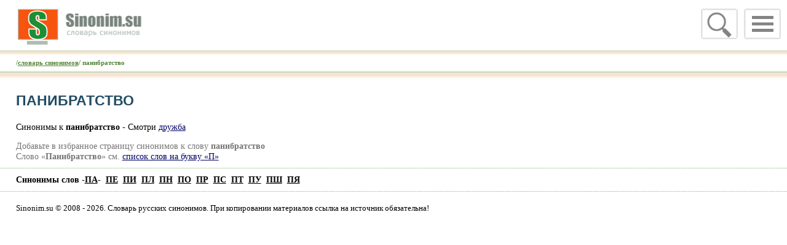

--- FILE ---
content_type: text/html
request_url: https://sinonim.su/word_s-91983.html
body_size: 2222
content:
<HTML><HEAD><TITLE>Панибратство. Синонимы к слову Панибратство</TITLE><META NAME="Description" CONTENT="Синонимы слова панибратство -   Смотри дружба">
<meta charset="windows-1251"><html lang="ru"><meta name = "viewport" content = "width=device-width, initial-scale=1"><link rel="icon" href="/favicon.ico" type="image/x-icon"><link rel="shortcut icon" href="/favicon.ico" type="image/x-icon"><meta name="theme-color" content="#878986">
 <link rel="stylesheet" href="/css/normalize.css"><link rel="stylesheet" href="/css/pushy.css?2"><link rel="stylesheet" href="/css/newsinonim.css"><script src="/css/jquery.min.js"></script><script src="/css/sform.js"></script>
</head>
<BODY BGCOLOR="#FFFFFF" leftmargin="0" topmargin="0" marginwidth="0" marginheight="0">
<div id=mobile>
<!-- Right menu -->
        <nav class="pushy pushy-right">
            <ul>
                <li class="pushy-link"><A HREF="/" target="_top">Словарь синонимов</A></li>
<li class=pushy-link><A HREF="/dict_letter-%C0.html" target="_top">А</A></li><li class=pushy-link><A HREF="/dict_letter-%C1.html" target="_top">Б</A></li><li class=pushy-link><A HREF="/dict_letter-%C2.html" target="_top">В</A></li><li class=pushy-link><A HREF="/dict_letter-%C3.html" target="_top">Г</A></li><li class=pushy-link><A HREF="/dict_letter-%C4.html" target="_top">Д</A></li><li class=pushy-link><A HREF="/dict_letter-%C5.html" target="_top">Е</A></li><li class=pushy-link><A HREF="/dict_letter-%C6.html" target="_top">Ж</A></li><li class=pushy-link><A HREF="/dict_letter-%C7.html" target="_top">З</A></li><li class=pushy-link><A HREF="/dict_letter-%C8.html" target="_top">И</A></li><li class=pushy-link><A HREF="/dict_letter-%C9.html" target="_top">Й</A></li><li class=pushy-link><A HREF="/dict_letter-%CA.html" target="_top">К</A></li><li class=pushy-link><A HREF="/dict_letter-%CB.html" target="_top">Л</A></li><li class=pushy-link><A HREF="/dict_letter-%CC.html" target="_top">М</A></li><li class=pushy-link><A HREF="/dict_letter-%CD.html" target="_top">Н</A></li><li class=pushy-link><A HREF="/dict_letter-%CE.html" target="_top">О</A></li><li class=pushy-link><A HREF="/dict_letter-%CF.html" target="_top">-<b>П</b>-</A></li><li class=pushy-link><A HREF="/dict_letter-%D0.html" target="_top">Р</A></li><li class=pushy-link><A HREF="/dict_letter-%D1.html" target="_top">С</A></li><li class=pushy-link><A HREF="/dict_letter-%D2.html" target="_top">Т</A></li><li class=pushy-link><A HREF="/dict_letter-%D3.html" target="_top">У</A></li><li class=pushy-link><A HREF="/dict_letter-%D4.html" target="_top">Ф</A></li><li class=pushy-link><A HREF="/dict_letter-%D5.html" target="_top">Х</A></li><li class=pushy-link><A HREF="/dict_letter-%D6.html" target="_top">Ц</A></li><li class=pushy-link><A HREF="/dict_letter-%D7.html" target="_top">Ч</A></li><li class=pushy-link><A HREF="/dict_letter-%D8.html" target="_top">Ш</A></li><li class=pushy-link><A HREF="/dict_letter-%D9.html" target="_top">Щ</A></li><li class=pushy-link><A HREF="/dict_letter-%DD.html" target="_top">Э</A></li><li class=pushy-link><A HREF="/dict_letter-%DE.html" target="_top">Ю</A></li><li class=pushy-link><A HREF="/dict_letter-%DF.html" target="_top">Я</A></li>
<li class="pushy-link"><A HREF="/contact_us.html" target="_top">Контакты</A></li>
			</ul>
        </nav>
<!-- Site Overlay -->
<div class="site-overlay"></div>
<div id=mhead>
<!-- Menu Button -->
<div class="menu-btn"><IMG SRC="/images/mobile/menu.png" alt="" width="60"  border="0"></div>
<div class="menu-search" id=msearch><a href="javascript:onoff('div_s'); onoff('titlem'); onoff('msearch');"><IMG id=icon_lupa SRC="/images/mobile/lupa.png" alt="" width="60" border="0"></a></div>
<div id="div_s" style="display:none;">
<FORM METHOD=get ACTION="/">
<div style="float:right"><INPUT TYPE="image" SRC="/images/mobile/lupa.png" ></div>
<div style="float:right; padding:1px 2px 2px 2px"><input type="text" name="f" id="find"  onFocus="if(this.value=='')this.value='';" value="" style="font-size: 3.3em; border:2px solid #E0E0E0; width:50vw"></div>
<INPUT TYPE="hidden"  name=action value=q>  
</FORM>
</div>
<div id=titlem onclick="location.href='https://sinonim.su';">&nbsp;</div>
</div>
<div id=top_line>/<A HREF="/">словарь синонимов</A>/  панибратство </div>
<div id="contecst"  style="width:96vw; padding:0 2vw">
<div id="yandex_rtb_R-A-249791-2"></div>

<h1>Панибратство</h1>
<p>Синонимы к <strong>панибратство</strong> -    Смотри <a href="/base_p-%E4%F0%F3%E6%E1%E0.html">дружба</a></p>
<div id=favorit>Добавьте в избранное страницу синонимов к слову <B>панибратство</B><br>Слово «<strong>Панибратство</strong>» см. <A HREF='/dict_letter-%CF.html'>список слов на букву «П»</A></div>
</div>

<div id=footer_line></div>
<div id=abc>
<div>Синонимы слов -<A HREF=/dict_letter-%CF%C0.html><b>ПА</b></A>-&nbsp; <A HREF="/dict_letter-%CF%C5.html" target="_top">ПЕ</A>&nbsp; <A HREF="/dict_letter-%CF%C8.html" target="_top">ПИ</A>&nbsp; <A HREF="/dict_letter-%CF%CB.html" target="_top">ПЛ</A>&nbsp; <A HREF="/dict_letter-%CF%CD.html" target="_top">ПН</A>&nbsp; <A HREF="/dict_letter-%CF%CE.html" target="_top">ПО</A>&nbsp; <A HREF="/dict_letter-%CF%D0.html" target="_top">ПР</A>&nbsp; <A HREF="/dict_letter-%CF%D1.html" target="_top">ПС</A>&nbsp; <A HREF="/dict_letter-%CF%D2.html" target="_top">ПТ</A>&nbsp; <A HREF="/dict_letter-%CF%D3.html" target="_top">ПУ</A>&nbsp; <A HREF="/dict_letter-%CF%D8.html" target="_top">ПШ</A>&nbsp; <A HREF="/dict_letter-%CF%DF.html" target="_top">ПЯ</A>&nbsp;  </div>

</div>
<div id=footer_line></div>
<div id=mfooter>
Sinonim.su © 2008 - 2026. Словарь русских синонимов. При копировании материалов ссылка на источник обязательна!
<script type="text/javascript">document.write("<a rel=nofollow href='http://www.liveinternet.ru/click' target=_blank><img src='//counter.yadro.ru/hit?t45.18;r" + escape(document.referrer) + ((typeof(screen)=="undefined")?"":";s"+screen.width+"*"+screen.height+"*"+(screen.colorDepth?screen.colorDepth:screen.pixelDepth)) + ";u" + escape(document.URL) +";h"+escape(document.title.substring(0,80)) +  ";" + Math.random() + "' border=0 width=10 height=10 alt='' title='LiveInternet'><\/a>")</script>
</div>
<script src="/css/pushy.min.js"></script>


<script type="text/javascript">
    (function(w, d, n, s, t) {
        w[n] = w[n] || [];
        w[n].push(function() {
            Ya.Context.AdvManager.render({
                blockId: "R-A-249791-2",
                renderTo: "yandex_rtb_R-A-249791-2",
                async: true
            });
        });
        t = d.getElementsByTagName("script")[0];
        s = d.createElement("script");
        s.type = "text/javascript";
        s.src = "//an.yandex.ru/system/context.js";
        s.async = true;
        t.parentNode.insertBefore(s, t);
    })(this, this.document, "yandexContextAsyncCallbacks");
</script>


</BODY>
</HTML>